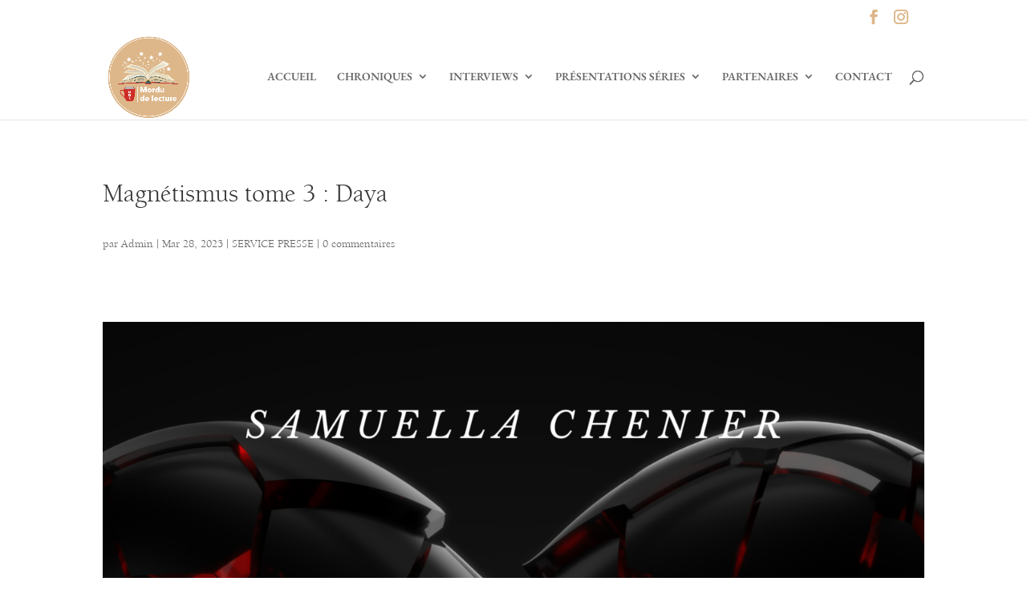

--- FILE ---
content_type: text/css
request_url: https://www.emigaudry.fr/wp-content/uploads/useanyfont/uaf.css?ver=1764496089
body_size: 105
content:
				@font-face {
					font-family: 'berckeley';
					src: url('/wp-content/uploads/useanyfont/190619081332Berckeley.woff') format('woff');
					  font-display: auto;
				}

				.berckeley{font-family: 'berckeley' !important;}

						h1, h2, h3, h4, h5, h6, p, #menu-msw-primary-menu-creative-agency li a, #menu-msw-primary-menu-creative-agency li span{
					font-family: 'berckeley' !important;
				}
		